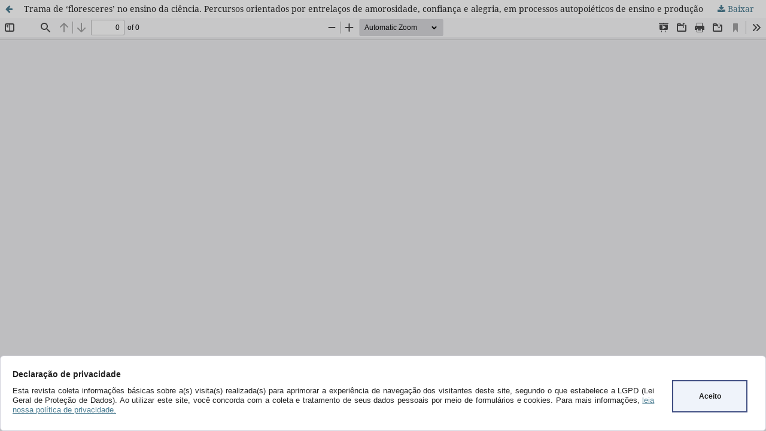

--- FILE ---
content_type: text/html; charset=utf-8
request_url: https://periodicos.fclar.unesp.br/iberoamericana/article/view/13623/9547
body_size: 7405
content:
<!DOCTYPE html>
<html lang="pt-BR" xml:lang="pt-BR">
<head>
	<meta http-equiv="Content-Type" content="text/html; charset=utf-8" />
	<meta name="viewport" content="width=device-width, initial-scale=1.0">
	<title>Vista do Trama de ‘floresceres’ no ensino da ciência. Percursos orientados por entrelaços de amorosidade, confiança e alegria, em processos autopoiéticos de ensino e produção da ciência</title>

	
<meta name="generator" content="Open Journal Systems 3.3.0.13">
<link rel="alternate" type="application/atom+xml" href="https://periodicos.fclar.unesp.br/iberoamericana/gateway/plugin/AnnouncementFeedGatewayPlugin/atom">
<link rel="alternate" type="application/rdf+xml" href="https://periodicos.fclar.unesp.br/iberoamericana/gateway/plugin/AnnouncementFeedGatewayPlugin/rss">
<link rel="alternate" type="application/rss+xml" href="https://periodicos.fclar.unesp.br/iberoamericana/gateway/plugin/AnnouncementFeedGatewayPlugin/rss2">
<link rel="alternate" type="application/atom+xml" href="https://periodicos.fclar.unesp.br/iberoamericana/gateway/plugin/WebFeedGatewayPlugin/atom">
<link rel="alternate" type="application/rdf+xml" href="https://periodicos.fclar.unesp.br/iberoamericana/gateway/plugin/WebFeedGatewayPlugin/rss">
<link rel="alternate" type="application/rss+xml" href="https://periodicos.fclar.unesp.br/iberoamericana/gateway/plugin/WebFeedGatewayPlugin/rss2">
<div class="box-cookies hide">
     <div class="texto-cookies">
       <h3 class="titulo-cookies">Declaração de privacidade</h3>
	   <p class="msg-cookies">Esta revista coleta informações básicas sobre a(s) visita(s) realizada(s) 
	   para aprimorar a experiência de navegação dos visitantes deste site, segundo o que estabelece a LGPD 
	   (Lei Geral de Proteção de Dados). Ao utilizar este site, você concorda com a coleta e tratamento de seus dados pessoais 
	   por meio de formulários e cookies. Para mais informações, <a href="https://periodicos.fclar.unesp.br/iberoamericana/about/privacy">leia nossa política de privacidade.</a></p>
     </div>
    <div class="btn-cookies"> Aceito</div>
</div>
<div class="fundo-aviso-cookies" id="fundo-aviso-cookies"></div>



<script>
var fondoAvisoCookies = document.getElementById('fundo-aviso-cookies');  
  function getCookie(cname) {
	  let name = cname + "=";
	  let ca = document.cookie.split(';');
	  for(let i = 0; i < ca.length; i++) {
	  let c = ca[i];
	  while (c.charAt(0) == ' ') {
	  c = c.substring(1);
	  }
	  if (c.indexOf(name) == 0) {
	  return c.substring(name.length, c.length);
	  }
	  }
	  return "";
  }	
  if (getCookie(location.hostname) == "") {
	  document.querySelector(".box-cookies").classList.remove('hide');
	  fondoAvisoCookies.classList.add('activo');
	  document.body.style.overflow = 'hidden'; 
	  bloqueiaTab();    
  }
  function bloqueiaTab() {
	    //bloqueia a tecla TAB   
			window.addEventListener('keydown', function (e) {
			    var code = e.which || e.keyCode;
			    if (code == 9) e.preventDefault();
			    else return true;
			});
  }
  var acceptCookies = () => {
      window.location.reload();
	  document.body.style.overflow = 'scroll';    
	  document.querySelector(".box-cookies").classList.add('hide');
	  var date = new Date();
	  date.setTime(date.getTime() + (1*24*60*60*1000));
	  expires = "; expires=" + date.toUTCString();
	  var host = location.hostname;
	  if (host=== 'localhost'){
	  document.cookie = host+"=cookieUfs" +expires + "; path=/"; 
	  }else{
	  document.cookie = host+"=cookieUfs" +expires + "; path=/; domain="+host;   
	  }
	  fondoAvisoCookies.classList.remove('activo');
  };
  var btnCookies = document.querySelector(".btn-cookies");
  btnCookies.addEventListener('click', acceptCookies);

</script>
	<link rel="stylesheet" href="https://periodicos.fclar.unesp.br/iberoamericana/$$$call$$$/page/page/css?name=stylesheet" type="text/css" /><link rel="stylesheet" href="https://periodicos.fclar.unesp.br/lib/pkp/styles/fontawesome/fontawesome.css?v=3.3.0.13" type="text/css" /><link rel="stylesheet" href="https://periodicos.fclar.unesp.br/plugins/generic/citations/css/citations.css?v=3.3.0.13" type="text/css" /><link rel="stylesheet" href="https://periodicos.fclar.unesp.br/public/journals/21/styleSheet.css?d=2023-03-06+08%3A01%3A38" type="text/css" />
	<script src="https://periodicos.fclar.unesp.br/lib/pkp/lib/vendor/components/jquery/jquery.min.js?v=3.3.0.13" type="text/javascript"></script><script src="https://periodicos.fclar.unesp.br/lib/pkp/lib/vendor/components/jqueryui/jquery-ui.min.js?v=3.3.0.13" type="text/javascript"></script><script src="https://periodicos.fclar.unesp.br/plugins/themes/default/js/lib/popper/popper.js?v=3.3.0.13" type="text/javascript"></script><script src="https://periodicos.fclar.unesp.br/plugins/themes/default/js/lib/bootstrap/util.js?v=3.3.0.13" type="text/javascript"></script><script src="https://periodicos.fclar.unesp.br/plugins/themes/default/js/lib/bootstrap/dropdown.js?v=3.3.0.13" type="text/javascript"></script><script src="https://periodicos.fclar.unesp.br/plugins/themes/default/js/main.js?v=3.3.0.13" type="text/javascript"></script><script type="text/javascript">
(function (w, d, s, l, i) { w[l] = w[l] || []; var f = d.getElementsByTagName(s)[0],
j = d.createElement(s), dl = l != 'dataLayer' ? '&l=' + l : ''; j.async = true; 
j.src = 'https://www.googletagmanager.com/gtag/js?id=' + i + dl; f.parentNode.insertBefore(j, f); 
function gtag(){dataLayer.push(arguments)}; gtag('js', new Date()); gtag('config', i); })
(window, document, 'script', 'dataLayer', 'UA-17852450-1');
</script>
</head>
<body class="pkp_page_article pkp_op_view">

		<header class="header_view">

		<a href="https://periodicos.fclar.unesp.br/iberoamericana/article/view/13623" class="return">
			<span class="pkp_screen_reader">
									Voltar aos Detalhes do Artigo
							</span>
		</a>

		<a href="https://periodicos.fclar.unesp.br/iberoamericana/article/view/13623" class="title">
			Trama de ‘floresceres’ no ensino da ciência. Percursos orientados por entrelaços de amorosidade, confiança e alegria, em processos autopoiéticos de ensino e produção da ciência
		</a>

		<a href="https://periodicos.fclar.unesp.br/iberoamericana/article/download/13623/9547/43485" class="download" download>
			<span class="label">
				Baixar
			</span>
			<span class="pkp_screen_reader">
				Baixar PDF
			</span>
		</a>

	</header>

	<script type="text/javascript">
		// Creating iframe's src in JS instead of Smarty so that EZProxy-using sites can find our domain in $pdfUrl and do their rewrites on it.
		$(document).ready(function() {
			var urlBase = "https://periodicos.fclar.unesp.br/plugins/generic/pdfJsViewer/pdf.js/web/viewer.html?file=";
			var pdfUrl = "https:\/\/periodicos.fclar.unesp.br\/iberoamericana\/article\/download\/13623\/9547\/43485";
			$("#pdfCanvasContainer > iframe").attr("src", urlBase + encodeURIComponent(pdfUrl));
		});
	</script>

	<div id="pdfCanvasContainer" class="galley_view">
				<iframe src="" width="100%" height="100%" style="min-height: 500px;" title="PDF de Trama de ‘floresceres’ no ensino da ciência. Percursos orientados por entrelaços de amorosidade, confiança e alegria, em processos autopoiéticos de ensino e produção da ciência" allowfullscreen webkitallowfullscreen></iframe>
	</div>
	
</body>
</html>
